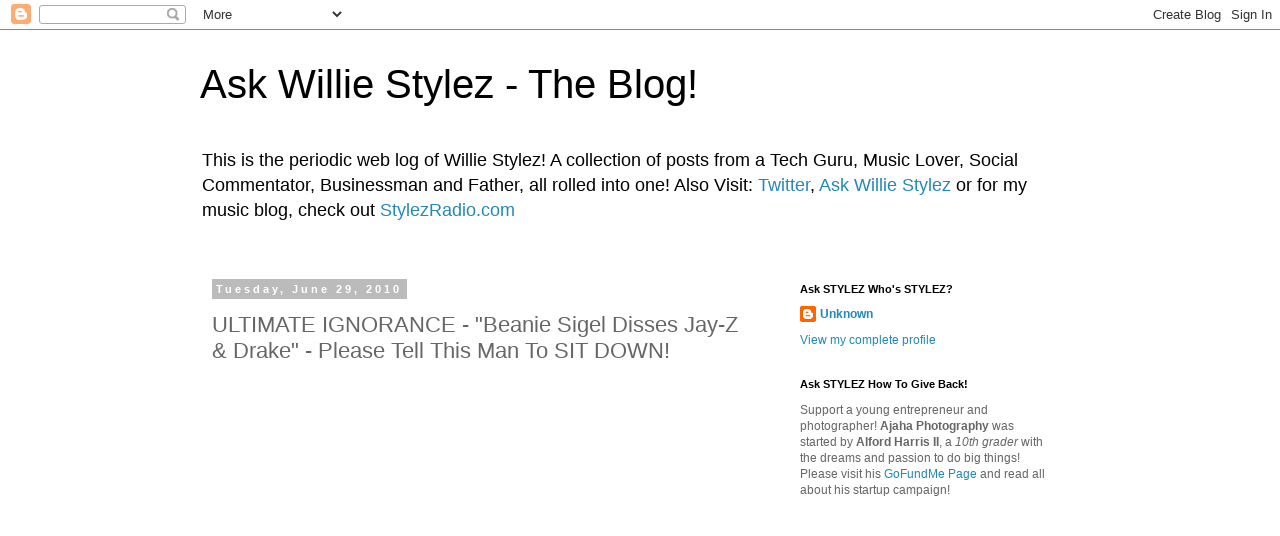

--- FILE ---
content_type: text/html; charset=UTF-8
request_url: http://blog.askwilliestylez.com/2010/06/ultimate-ignorance-sigel-disses-jay-z.html
body_size: 17934
content:
<!DOCTYPE html>
<html class='v2' dir='ltr' lang='en'>
<head>
<link href='https://www.blogger.com/static/v1/widgets/335934321-css_bundle_v2.css' rel='stylesheet' type='text/css'/>
<meta content='width=1100' name='viewport'/>
<meta content='text/html; charset=UTF-8' http-equiv='Content-Type'/>
<meta content='blogger' name='generator'/>
<link href='http://blog.askwilliestylez.com/favicon.ico' rel='icon' type='image/x-icon'/>
<link href='http://blog.askwilliestylez.com/2010/06/ultimate-ignorance-sigel-disses-jay-z.html' rel='canonical'/>
<link rel="alternate" type="application/atom+xml" title="Ask Willie Stylez - The Blog! - Atom" href="http://blog.askwilliestylez.com/feeds/posts/default" />
<link rel="alternate" type="application/rss+xml" title="Ask Willie Stylez - The Blog! - RSS" href="http://blog.askwilliestylez.com/feeds/posts/default?alt=rss" />
<link rel="service.post" type="application/atom+xml" title="Ask Willie Stylez - The Blog! - Atom" href="https://www.blogger.com/feeds/6602215792146208592/posts/default" />

<link rel="alternate" type="application/atom+xml" title="Ask Willie Stylez - The Blog! - Atom" href="http://blog.askwilliestylez.com/feeds/6015245147388681218/comments/default" />
<!--Can't find substitution for tag [blog.ieCssRetrofitLinks]-->
<meta content='http://blog.askwilliestylez.com/2010/06/ultimate-ignorance-sigel-disses-jay-z.html' property='og:url'/>
<meta content='ULTIMATE IGNORANCE - &amp;quot;Beanie Sigel Disses Jay-Z &amp;amp; Drake&amp;quot; - Please Tell This Man To SIT DOWN!' property='og:title'/>
<meta content='     via youtube.com  For real B. Sigel... You wanted a GROWN ASS MAN to take responsibility for your punk ass!!! SMH! Thats STUPID! YOU STU...' property='og:description'/>
<title>Ask Willie Stylez - The Blog!: ULTIMATE IGNORANCE - &quot;Beanie Sigel Disses Jay-Z &amp; Drake&quot; - Please Tell This Man To SIT DOWN!</title>
<style id='page-skin-1' type='text/css'><!--
/*
-----------------------------------------------
Blogger Template Style
Name:     Simple
Designer: Blogger
URL:      www.blogger.com
----------------------------------------------- */
/* Content
----------------------------------------------- */
body {
font: normal normal 12px 'Trebuchet MS', Trebuchet, Verdana, sans-serif;
color: #666666;
background: #ffffff none repeat scroll top left;
padding: 0 0 0 0;
}
html body .region-inner {
min-width: 0;
max-width: 100%;
width: auto;
}
h2 {
font-size: 22px;
}
a:link {
text-decoration:none;
color: #2288bb;
}
a:visited {
text-decoration:none;
color: #888888;
}
a:hover {
text-decoration:underline;
color: #33aaff;
}
.body-fauxcolumn-outer .fauxcolumn-inner {
background: transparent none repeat scroll top left;
_background-image: none;
}
.body-fauxcolumn-outer .cap-top {
position: absolute;
z-index: 1;
height: 400px;
width: 100%;
}
.body-fauxcolumn-outer .cap-top .cap-left {
width: 100%;
background: transparent none repeat-x scroll top left;
_background-image: none;
}
.content-outer {
-moz-box-shadow: 0 0 0 rgba(0, 0, 0, .15);
-webkit-box-shadow: 0 0 0 rgba(0, 0, 0, .15);
-goog-ms-box-shadow: 0 0 0 #333333;
box-shadow: 0 0 0 rgba(0, 0, 0, .15);
margin-bottom: 1px;
}
.content-inner {
padding: 10px 40px;
}
.content-inner {
background-color: #ffffff;
}
/* Header
----------------------------------------------- */
.header-outer {
background: transparent none repeat-x scroll 0 -400px;
_background-image: none;
}
.Header h1 {
font: normal normal 40px 'Trebuchet MS',Trebuchet,Verdana,sans-serif;
color: #000000;
text-shadow: 0 0 0 rgba(0, 0, 0, .2);
}
.Header h1 a {
color: #000000;
}
.Header .description {
font-size: 18px;
color: #000000;
}
.header-inner .Header .titlewrapper {
padding: 22px 0;
}
.header-inner .Header .descriptionwrapper {
padding: 0 0;
}
/* Tabs
----------------------------------------------- */
.tabs-inner .section:first-child {
border-top: 0 solid #dddddd;
}
.tabs-inner .section:first-child ul {
margin-top: -1px;
border-top: 1px solid #dddddd;
border-left: 1px solid #dddddd;
border-right: 1px solid #dddddd;
}
.tabs-inner .widget ul {
background: transparent none repeat-x scroll 0 -800px;
_background-image: none;
border-bottom: 1px solid #dddddd;
margin-top: 0;
margin-left: -30px;
margin-right: -30px;
}
.tabs-inner .widget li a {
display: inline-block;
padding: .6em 1em;
font: normal normal 12px 'Trebuchet MS', Trebuchet, Verdana, sans-serif;
color: #000000;
border-left: 1px solid #ffffff;
border-right: 1px solid #dddddd;
}
.tabs-inner .widget li:first-child a {
border-left: none;
}
.tabs-inner .widget li.selected a, .tabs-inner .widget li a:hover {
color: #000000;
background-color: #eeeeee;
text-decoration: none;
}
/* Columns
----------------------------------------------- */
.main-outer {
border-top: 0 solid transparent;
}
.fauxcolumn-left-outer .fauxcolumn-inner {
border-right: 1px solid transparent;
}
.fauxcolumn-right-outer .fauxcolumn-inner {
border-left: 1px solid transparent;
}
/* Headings
----------------------------------------------- */
div.widget > h2,
div.widget h2.title {
margin: 0 0 1em 0;
font: normal bold 11px 'Trebuchet MS',Trebuchet,Verdana,sans-serif;
color: #000000;
}
/* Widgets
----------------------------------------------- */
.widget .zippy {
color: #999999;
text-shadow: 2px 2px 1px rgba(0, 0, 0, .1);
}
.widget .popular-posts ul {
list-style: none;
}
/* Posts
----------------------------------------------- */
h2.date-header {
font: normal bold 11px Arial, Tahoma, Helvetica, FreeSans, sans-serif;
}
.date-header span {
background-color: #bbbbbb;
color: #ffffff;
padding: 0.4em;
letter-spacing: 3px;
margin: inherit;
}
.main-inner {
padding-top: 35px;
padding-bottom: 65px;
}
.main-inner .column-center-inner {
padding: 0 0;
}
.main-inner .column-center-inner .section {
margin: 0 1em;
}
.post {
margin: 0 0 45px 0;
}
h3.post-title, .comments h4 {
font: normal normal 22px 'Trebuchet MS',Trebuchet,Verdana,sans-serif;
margin: .75em 0 0;
}
.post-body {
font-size: 110%;
line-height: 1.4;
position: relative;
}
.post-body img, .post-body .tr-caption-container, .Profile img, .Image img,
.BlogList .item-thumbnail img {
padding: 2px;
background: #ffffff;
border: 1px solid #eeeeee;
-moz-box-shadow: 1px 1px 5px rgba(0, 0, 0, .1);
-webkit-box-shadow: 1px 1px 5px rgba(0, 0, 0, .1);
box-shadow: 1px 1px 5px rgba(0, 0, 0, .1);
}
.post-body img, .post-body .tr-caption-container {
padding: 5px;
}
.post-body .tr-caption-container {
color: #666666;
}
.post-body .tr-caption-container img {
padding: 0;
background: transparent;
border: none;
-moz-box-shadow: 0 0 0 rgba(0, 0, 0, .1);
-webkit-box-shadow: 0 0 0 rgba(0, 0, 0, .1);
box-shadow: 0 0 0 rgba(0, 0, 0, .1);
}
.post-header {
margin: 0 0 1.5em;
line-height: 1.6;
font-size: 90%;
}
.post-footer {
margin: 20px -2px 0;
padding: 5px 10px;
color: #666666;
background-color: #eeeeee;
border-bottom: 1px solid #eeeeee;
line-height: 1.6;
font-size: 90%;
}
#comments .comment-author {
padding-top: 1.5em;
border-top: 1px solid transparent;
background-position: 0 1.5em;
}
#comments .comment-author:first-child {
padding-top: 0;
border-top: none;
}
.avatar-image-container {
margin: .2em 0 0;
}
#comments .avatar-image-container img {
border: 1px solid #eeeeee;
}
/* Comments
----------------------------------------------- */
.comments .comments-content .icon.blog-author {
background-repeat: no-repeat;
background-image: url([data-uri]);
}
.comments .comments-content .loadmore a {
border-top: 1px solid #999999;
border-bottom: 1px solid #999999;
}
.comments .comment-thread.inline-thread {
background-color: #eeeeee;
}
.comments .continue {
border-top: 2px solid #999999;
}
/* Accents
---------------------------------------------- */
.section-columns td.columns-cell {
border-left: 1px solid transparent;
}
.blog-pager {
background: transparent url(//www.blogblog.com/1kt/simple/paging_dot.png) repeat-x scroll top center;
}
.blog-pager-older-link, .home-link,
.blog-pager-newer-link {
background-color: #ffffff;
padding: 5px;
}
.footer-outer {
border-top: 1px dashed #bbbbbb;
}
/* Mobile
----------------------------------------------- */
body.mobile  {
background-size: auto;
}
.mobile .body-fauxcolumn-outer {
background: transparent none repeat scroll top left;
}
.mobile .body-fauxcolumn-outer .cap-top {
background-size: 100% auto;
}
.mobile .content-outer {
-webkit-box-shadow: 0 0 3px rgba(0, 0, 0, .15);
box-shadow: 0 0 3px rgba(0, 0, 0, .15);
}
.mobile .tabs-inner .widget ul {
margin-left: 0;
margin-right: 0;
}
.mobile .post {
margin: 0;
}
.mobile .main-inner .column-center-inner .section {
margin: 0;
}
.mobile .date-header span {
padding: 0.1em 10px;
margin: 0 -10px;
}
.mobile h3.post-title {
margin: 0;
}
.mobile .blog-pager {
background: transparent none no-repeat scroll top center;
}
.mobile .footer-outer {
border-top: none;
}
.mobile .main-inner, .mobile .footer-inner {
background-color: #ffffff;
}
.mobile-index-contents {
color: #666666;
}
.mobile-link-button {
background-color: #2288bb;
}
.mobile-link-button a:link, .mobile-link-button a:visited {
color: #ffffff;
}
.mobile .tabs-inner .section:first-child {
border-top: none;
}
.mobile .tabs-inner .PageList .widget-content {
background-color: #eeeeee;
color: #000000;
border-top: 1px solid #dddddd;
border-bottom: 1px solid #dddddd;
}
.mobile .tabs-inner .PageList .widget-content .pagelist-arrow {
border-left: 1px solid #dddddd;
}

--></style>
<style id='template-skin-1' type='text/css'><!--
body {
min-width: 960px;
}
.content-outer, .content-fauxcolumn-outer, .region-inner {
min-width: 960px;
max-width: 960px;
_width: 960px;
}
.main-inner .columns {
padding-left: 0;
padding-right: 310px;
}
.main-inner .fauxcolumn-center-outer {
left: 0;
right: 310px;
/* IE6 does not respect left and right together */
_width: expression(this.parentNode.offsetWidth -
parseInt("0") -
parseInt("310px") + 'px');
}
.main-inner .fauxcolumn-left-outer {
width: 0;
}
.main-inner .fauxcolumn-right-outer {
width: 310px;
}
.main-inner .column-left-outer {
width: 0;
right: 100%;
margin-left: -0;
}
.main-inner .column-right-outer {
width: 310px;
margin-right: -310px;
}
#layout {
min-width: 0;
}
#layout .content-outer {
min-width: 0;
width: 800px;
}
#layout .region-inner {
min-width: 0;
width: auto;
}
body#layout div.add_widget {
padding: 8px;
}
body#layout div.add_widget a {
margin-left: 32px;
}
--></style>
<link href='https://www.blogger.com/dyn-css/authorization.css?targetBlogID=6602215792146208592&amp;zx=b5841331-e018-4736-8071-0d063de88a86' media='none' onload='if(media!=&#39;all&#39;)media=&#39;all&#39;' rel='stylesheet'/><noscript><link href='https://www.blogger.com/dyn-css/authorization.css?targetBlogID=6602215792146208592&amp;zx=b5841331-e018-4736-8071-0d063de88a86' rel='stylesheet'/></noscript>
<meta name='google-adsense-platform-account' content='ca-host-pub-1556223355139109'/>
<meta name='google-adsense-platform-domain' content='blogspot.com'/>

<!-- data-ad-client=ca-pub-7329764354627072 -->

</head>
<body class='loading variant-simplysimple'>
<div class='navbar section' id='navbar' name='Navbar'><div class='widget Navbar' data-version='1' id='Navbar1'><script type="text/javascript">
    function setAttributeOnload(object, attribute, val) {
      if(window.addEventListener) {
        window.addEventListener('load',
          function(){ object[attribute] = val; }, false);
      } else {
        window.attachEvent('onload', function(){ object[attribute] = val; });
      }
    }
  </script>
<div id="navbar-iframe-container"></div>
<script type="text/javascript" src="https://apis.google.com/js/platform.js"></script>
<script type="text/javascript">
      gapi.load("gapi.iframes:gapi.iframes.style.bubble", function() {
        if (gapi.iframes && gapi.iframes.getContext) {
          gapi.iframes.getContext().openChild({
              url: 'https://www.blogger.com/navbar/6602215792146208592?po\x3d6015245147388681218\x26origin\x3dhttp://blog.askwilliestylez.com',
              where: document.getElementById("navbar-iframe-container"),
              id: "navbar-iframe"
          });
        }
      });
    </script><script type="text/javascript">
(function() {
var script = document.createElement('script');
script.type = 'text/javascript';
script.src = '//pagead2.googlesyndication.com/pagead/js/google_top_exp.js';
var head = document.getElementsByTagName('head')[0];
if (head) {
head.appendChild(script);
}})();
</script>
</div></div>
<div class='body-fauxcolumns'>
<div class='fauxcolumn-outer body-fauxcolumn-outer'>
<div class='cap-top'>
<div class='cap-left'></div>
<div class='cap-right'></div>
</div>
<div class='fauxborder-left'>
<div class='fauxborder-right'></div>
<div class='fauxcolumn-inner'>
</div>
</div>
<div class='cap-bottom'>
<div class='cap-left'></div>
<div class='cap-right'></div>
</div>
</div>
</div>
<div class='content'>
<div class='content-fauxcolumns'>
<div class='fauxcolumn-outer content-fauxcolumn-outer'>
<div class='cap-top'>
<div class='cap-left'></div>
<div class='cap-right'></div>
</div>
<div class='fauxborder-left'>
<div class='fauxborder-right'></div>
<div class='fauxcolumn-inner'>
</div>
</div>
<div class='cap-bottom'>
<div class='cap-left'></div>
<div class='cap-right'></div>
</div>
</div>
</div>
<div class='content-outer'>
<div class='content-cap-top cap-top'>
<div class='cap-left'></div>
<div class='cap-right'></div>
</div>
<div class='fauxborder-left content-fauxborder-left'>
<div class='fauxborder-right content-fauxborder-right'></div>
<div class='content-inner'>
<header>
<div class='header-outer'>
<div class='header-cap-top cap-top'>
<div class='cap-left'></div>
<div class='cap-right'></div>
</div>
<div class='fauxborder-left header-fauxborder-left'>
<div class='fauxborder-right header-fauxborder-right'></div>
<div class='region-inner header-inner'>
<div class='header section' id='header' name='Header'><div class='widget Header' data-version='1' id='Header1'>
<div id='header-inner'>
<div class='titlewrapper'>
<h1 class='title'>
<a href='http://blog.askwilliestylez.com/'>
Ask Willie Stylez - The Blog!
</a>
</h1>
</div>
<div class='descriptionwrapper'>
<p class='description'><span>This is the periodic web log of Willie Stylez! A collection of posts from a Tech Guru, Music Lover, Social Commentator, Businessman and Father, all rolled into one!
Also Visit: <a href="http://twitter.com/williestylez">Twitter</a>, <a href="http://askwilliestylez.com/">Ask Willie Stylez</a> or for my music blog, check out <a href="http://blog.stylezradio.com">StylezRadio.com</a></span></p>
</div>
</div>
</div></div>
</div>
</div>
<div class='header-cap-bottom cap-bottom'>
<div class='cap-left'></div>
<div class='cap-right'></div>
</div>
</div>
</header>
<div class='tabs-outer'>
<div class='tabs-cap-top cap-top'>
<div class='cap-left'></div>
<div class='cap-right'></div>
</div>
<div class='fauxborder-left tabs-fauxborder-left'>
<div class='fauxborder-right tabs-fauxborder-right'></div>
<div class='region-inner tabs-inner'>
<div class='tabs no-items section' id='crosscol' name='Cross-Column'></div>
<div class='tabs no-items section' id='crosscol-overflow' name='Cross-Column 2'></div>
</div>
</div>
<div class='tabs-cap-bottom cap-bottom'>
<div class='cap-left'></div>
<div class='cap-right'></div>
</div>
</div>
<div class='main-outer'>
<div class='main-cap-top cap-top'>
<div class='cap-left'></div>
<div class='cap-right'></div>
</div>
<div class='fauxborder-left main-fauxborder-left'>
<div class='fauxborder-right main-fauxborder-right'></div>
<div class='region-inner main-inner'>
<div class='columns fauxcolumns'>
<div class='fauxcolumn-outer fauxcolumn-center-outer'>
<div class='cap-top'>
<div class='cap-left'></div>
<div class='cap-right'></div>
</div>
<div class='fauxborder-left'>
<div class='fauxborder-right'></div>
<div class='fauxcolumn-inner'>
</div>
</div>
<div class='cap-bottom'>
<div class='cap-left'></div>
<div class='cap-right'></div>
</div>
</div>
<div class='fauxcolumn-outer fauxcolumn-left-outer'>
<div class='cap-top'>
<div class='cap-left'></div>
<div class='cap-right'></div>
</div>
<div class='fauxborder-left'>
<div class='fauxborder-right'></div>
<div class='fauxcolumn-inner'>
</div>
</div>
<div class='cap-bottom'>
<div class='cap-left'></div>
<div class='cap-right'></div>
</div>
</div>
<div class='fauxcolumn-outer fauxcolumn-right-outer'>
<div class='cap-top'>
<div class='cap-left'></div>
<div class='cap-right'></div>
</div>
<div class='fauxborder-left'>
<div class='fauxborder-right'></div>
<div class='fauxcolumn-inner'>
</div>
</div>
<div class='cap-bottom'>
<div class='cap-left'></div>
<div class='cap-right'></div>
</div>
</div>
<!-- corrects IE6 width calculation -->
<div class='columns-inner'>
<div class='column-center-outer'>
<div class='column-center-inner'>
<div class='main section' id='main' name='Main'><div class='widget Blog' data-version='1' id='Blog1'>
<div class='blog-posts hfeed'>

          <div class="date-outer">
        
<h2 class='date-header'><span>Tuesday, June 29, 2010</span></h2>

          <div class="date-posts">
        
<div class='post-outer'>
<div class='post hentry uncustomized-post-template' itemprop='blogPost' itemscope='itemscope' itemtype='http://schema.org/BlogPosting'>
<meta content='6602215792146208592' itemprop='blogId'/>
<meta content='6015245147388681218' itemprop='postId'/>
<a name='6015245147388681218'></a>
<h3 class='post-title entry-title' itemprop='name'>
ULTIMATE IGNORANCE - &quot;Beanie Sigel Disses Jay-Z &amp; Drake&quot; - Please Tell This Man To SIT DOWN!
</h3>
<div class='post-header'>
<div class='post-header-line-1'></div>
</div>
<div class='post-body entry-content' id='post-body-6015245147388681218' itemprop='description articleBody'>
<div class='posterous_autopost'><div class="posterous_bookmarklet_entry"> <object height="417" width="500"><param name="movie" value="http://www.youtube.com/v/nQW3uM7eyCU&hl=en&fs=1" /><param name="wmode" value="window" /><param name="allowFullScreen" value="true" /><param name="allowscriptaccess" value="always" /><embed allowfullscreen="true" src="http://www.youtube.com/v/nQW3uM7eyCU&hl=en&fs=1" wmode="window" allowscriptaccess="always" type="application/x-shockwave-flash" height="417" width="500"></embed></object>    <div class="posterous_quote_citation">via <a href="http://www.youtube.com/watch?v=nQW3uM7eyCU&amp;feature=player_embedded">youtube.com</a></div> <p>For real B. Sigel... You wanted a GROWN ASS MAN to take responsibility for your punk ass!!! SMH! Thats STUPID! YOU STUPID for thinking that would have been "real" for that OTHER MAN to take responsibility for your kiddie, playground mentality, I'm such a thug but I can't KEEP GETTING CAUGHT on technicalities lookin ass... Whatever bro! You sound like you drinking haterade & stupid juice! "Oh I'm gonna put out a diss DVD on everybody that's FREE!" That is the problem with the ignorant, "can't get out of jail for 5 minutes", fools now! They think EVERYBODY owe them something! YOU messed up, YOU went to jail, YOU did dirt when you could have been a millionaire! Don't blame EVERYONE else because they don't support STUPIDITY! I am TIRED, TIRED, TIRED of ignorant comments like this! Thanks a lot Beanie Mack for setting us all back another 50 years! GREAT JOB, lil homie! SMH! </p><p>That's What STYLEZ Thinks! What Do You Think?</p></div> <p style="font-size: 10px;"> <a href="http://posterous.com">Posted via email</a>  from <a href="http://post.askwilliestylez.com/ultimate-ignorance-beanie-sigel-disses-jay-z">Willie Stylez's posterous</a> </p> </div>
<div style='clear: both;'></div>
</div>
<div class='post-footer'>
<div class='post-footer-line post-footer-line-1'>
<span class='post-author vcard'>
Brought to you by
<span class='fn' itemprop='author' itemscope='itemscope' itemtype='http://schema.org/Person'>
<meta content='https://www.blogger.com/profile/16359103933226519368' itemprop='url'/>
<a class='g-profile' href='https://www.blogger.com/profile/16359103933226519368' rel='author' title='author profile'>
<span itemprop='name'>Unknown</span>
</a>
</span>
</span>
<span class='post-timestamp'>
at
<meta content='http://blog.askwilliestylez.com/2010/06/ultimate-ignorance-sigel-disses-jay-z.html' itemprop='url'/>
<a class='timestamp-link' href='http://blog.askwilliestylez.com/2010/06/ultimate-ignorance-sigel-disses-jay-z.html' rel='bookmark' title='permanent link'><abbr class='published' itemprop='datePublished' title='2010-06-29T03:44:00-04:00'>3:44&#8239;AM</abbr></a>
</span>
<span class='post-comment-link'>
</span>
<span class='post-icons'>
<span class='item-control blog-admin pid-1389051297'>
<a href='https://www.blogger.com/post-edit.g?blogID=6602215792146208592&postID=6015245147388681218&from=pencil' title='Edit Post'>
<img alt='' class='icon-action' height='18' src='https://resources.blogblog.com/img/icon18_edit_allbkg.gif' width='18'/>
</a>
</span>
</span>
<div class='post-share-buttons goog-inline-block'>
<a class='goog-inline-block share-button sb-email' href='https://www.blogger.com/share-post.g?blogID=6602215792146208592&postID=6015245147388681218&target=email' target='_blank' title='Email This'><span class='share-button-link-text'>Email This</span></a><a class='goog-inline-block share-button sb-blog' href='https://www.blogger.com/share-post.g?blogID=6602215792146208592&postID=6015245147388681218&target=blog' onclick='window.open(this.href, "_blank", "height=270,width=475"); return false;' target='_blank' title='BlogThis!'><span class='share-button-link-text'>BlogThis!</span></a><a class='goog-inline-block share-button sb-twitter' href='https://www.blogger.com/share-post.g?blogID=6602215792146208592&postID=6015245147388681218&target=twitter' target='_blank' title='Share to X'><span class='share-button-link-text'>Share to X</span></a><a class='goog-inline-block share-button sb-facebook' href='https://www.blogger.com/share-post.g?blogID=6602215792146208592&postID=6015245147388681218&target=facebook' onclick='window.open(this.href, "_blank", "height=430,width=640"); return false;' target='_blank' title='Share to Facebook'><span class='share-button-link-text'>Share to Facebook</span></a><a class='goog-inline-block share-button sb-pinterest' href='https://www.blogger.com/share-post.g?blogID=6602215792146208592&postID=6015245147388681218&target=pinterest' target='_blank' title='Share to Pinterest'><span class='share-button-link-text'>Share to Pinterest</span></a>
</div>
</div>
<div class='post-footer-line post-footer-line-2'>
<span class='post-labels'>
Labels:
<a href='http://blog.askwilliestylez.com/search/label/B%20Sigel' rel='tag'>B Sigel</a>,
<a href='http://blog.askwilliestylez.com/search/label/Beanie%20Sigel' rel='tag'>Beanie Sigel</a>,
<a href='http://blog.askwilliestylez.com/search/label/Black%20People' rel='tag'>Black People</a>,
<a href='http://blog.askwilliestylez.com/search/label/Drake' rel='tag'>Drake</a>,
<a href='http://blog.askwilliestylez.com/search/label/ignorance' rel='tag'>ignorance</a>,
<a href='http://blog.askwilliestylez.com/search/label/Jay-Z' rel='tag'>Jay-Z</a>,
<a href='http://blog.askwilliestylez.com/search/label/Music' rel='tag'>Music</a>,
<a href='http://blog.askwilliestylez.com/search/label/opinion' rel='tag'>opinion</a>,
<a href='http://blog.askwilliestylez.com/search/label/Rappers' rel='tag'>Rappers</a>,
<a href='http://blog.askwilliestylez.com/search/label/realtalk' rel='tag'>realtalk</a>
</span>
</div>
<div class='post-footer-line post-footer-line-3'>
<span class='post-location'>
</span>
</div>
</div>
</div>
<div class='comments' id='comments'>
<a name='comments'></a>
<h4>No comments:</h4>
<div id='Blog1_comments-block-wrapper'>
<dl class='avatar-comment-indent' id='comments-block'>
</dl>
</div>
<p class='comment-footer'>
<div class='comment-form'>
<a name='comment-form'></a>
<h4 id='comment-post-message'>Post a Comment</h4>
<p>
</p>
<a href='https://www.blogger.com/comment/frame/6602215792146208592?po=6015245147388681218&hl=en&saa=85391&origin=http://blog.askwilliestylez.com' id='comment-editor-src'></a>
<iframe allowtransparency='true' class='blogger-iframe-colorize blogger-comment-from-post' frameborder='0' height='410px' id='comment-editor' name='comment-editor' src='' width='100%'></iframe>
<script src='https://www.blogger.com/static/v1/jsbin/2830521187-comment_from_post_iframe.js' type='text/javascript'></script>
<script type='text/javascript'>
      BLOG_CMT_createIframe('https://www.blogger.com/rpc_relay.html');
    </script>
</div>
</p>
</div>
</div>
<div class='inline-ad'>
<script type="text/javascript"><!--
google_ad_client = "ca-pub-7329764354627072";
google_ad_host = "ca-host-pub-1556223355139109";
google_ad_host_channel = "L0007";
/* williestylez_main_Blog1_234x60_as */
google_ad_slot = "1530445318";
google_ad_width = 234;
google_ad_height = 60;
//-->
</script>
<script type="text/javascript"
src="//pagead2.googlesyndication.com/pagead/show_ads.js">
</script>
</div>

        </div></div>
      
</div>
<div class='blog-pager' id='blog-pager'>
<span id='blog-pager-newer-link'>
<a class='blog-pager-newer-link' href='http://blog.askwilliestylez.com/2010/06/things-that-make-you-go-hmmmm-random.html' id='Blog1_blog-pager-newer-link' title='Newer Post'>Newer Post</a>
</span>
<span id='blog-pager-older-link'>
<a class='blog-pager-older-link' href='http://blog.askwilliestylez.com/2010/06/buymoregadgetz-now-on-sale-adobe.html' id='Blog1_blog-pager-older-link' title='Older Post'>Older Post</a>
</span>
<a class='home-link' href='http://blog.askwilliestylez.com/'>Home</a>
</div>
<div class='clear'></div>
<div class='post-feeds'>
<div class='feed-links'>
Subscribe to:
<a class='feed-link' href='http://blog.askwilliestylez.com/feeds/6015245147388681218/comments/default' target='_blank' type='application/atom+xml'>Post Comments (Atom)</a>
</div>
</div>
</div><div class='widget AdSense' data-version='1' id='AdSense1'>
<div class='widget-content'>
<script type="text/javascript"><!--
google_ad_client="pub-7329764354627072";
google_ad_host="pub-1556223355139109";
google_ad_width=468;
google_ad_height=60;
google_ad_format="468x60_as";
google_ad_type="text_image";
google_ad_host_channel="0001";
google_color_border="FFFFFF";
google_color_bg="FFFFFF";
google_color_link="632035";
google_color_url="C88FA2";
google_color_text="BA476B";
//--></script>
<script type="text/javascript"
  src="http://pagead2.googlesyndication.com/pagead/show_ads.js">
</script>
<div class='clear'></div>
</div>
</div></div>
</div>
</div>
<div class='column-left-outer'>
<div class='column-left-inner'>
<aside>
</aside>
</div>
</div>
<div class='column-right-outer'>
<div class='column-right-inner'>
<aside>
<div class='sidebar section' id='sidebar-right-1'><div class='widget Profile' data-version='1' id='Profile1'>
<h2>Ask STYLEZ Who's STYLEZ?</h2>
<div class='widget-content'>
<dl class='profile-datablock'>
<dt class='profile-data'>
<a class='profile-name-link g-profile' href='https://www.blogger.com/profile/16359103933226519368' rel='author' style='background-image: url(//www.blogger.com/img/logo-16.png);'>
Unknown
</a>
</dt>
<dd class='profile-data'>
</dd>
</dl>
<a class='profile-link' href='https://www.blogger.com/profile/16359103933226519368' rel='author'>View my complete profile</a>
<div class='clear'></div>
</div>
</div><div class='widget HTML' data-version='1' id='HTML7'>
<h2 class='title'>Ask STYLEZ How To Give Back!</h2>
<div class='widget-content'>
<p>Support a young entrepreneur and photographer! <span style="font-weight:bold;">Ajaha Photography</span> was started by <span style="font-weight:bold;">Alford Harris II</span>, a <span style="font-style:italic;">10th grader</span> with the dreams and passion to do big things! Please visit his <a href="http://www.gofundme.com/csrpig" target="_blank">GoFundMe Page</a> and read all about his startup campaign!</p>

<object classid="clsid:D27CDB6E-AE6D-11cf-96B8-444553540000" width="258" height="338" title="Click Here to donate!" type="application/x-shockwave-flash"><param name="movie" value="//funds.gofundme.com/Widgetflex.swf" /><param name="quality" value="high" /><param name="flashvars" value="page=csrpig&template=3" /><param name="wmode" value="transparent" /><embed allowscriptaccess="always" src="//funds.gofundme.com/Widgetflex.swf" quality="high" flashvars="page=csrpig&template=3" type="application/x-shockwave-flash" wmode="transparent" width="258" height="338"></embed></object>
</div>
<div class='clear'></div>
</div><div class='widget BlogList' data-version='1' id='BlogList1'>
<h2 class='title'>Ask STYLEZ Who's HOT!</h2>
<div class='widget-content'>
<div class='blog-list-container' id='BlogList1_container'>
<ul id='BlogList1_blogs'>
<li style='display: block;'>
<div class='blog-icon'>
<img data-lateloadsrc='https://lh3.googleusercontent.com/blogger_img_proxy/AEn0k_ukUqjr3MKvkjbpDb7wgZGwLagUeDqDwhWKco4FmZelCMOihpYUdX9Lpi_6AhP82_xQ60cl1NjgC0PU6YelxTatcikgYpEGY3Y=s16-w16-h16' height='16' width='16'/>
</div>
<div class='blog-content'>
<div class='blog-title'>
<a href='https://www.howtogeek.com' target='_blank'>
the How-To Geek</a>
</div>
<div class='item-content'>
<span class='item-snippet'>
Who knew it was so easy to request this vital Roku accessory that should be 
included in the box?
</span>
<div class='item-time'>
2 hours ago
</div>
</div>
</div>
<div style='clear: both;'></div>
</li>
<li style='display: block;'>
<div class='blog-icon'>
<img data-lateloadsrc='https://lh3.googleusercontent.com/blogger_img_proxy/AEn0k_uqzok0NJ9veHA04znQsRTNZiO_A5tPaVd3MXh3p_s0t2zeG6VKecaqySbTLNUkXv5oaxHhv73AbADr0b6ULKlNaIKiBsJSDKSKuD8HYG_g=s16-w16-h16' height='16' width='16'/>
</div>
<div class='blog-content'>
<div class='blog-title'>
<a href='https://www.allpeneverything.com/' target='_blank'>
de la Pen</a>
</div>
<div class='item-content'>
<span class='item-snippet'>
Dear Pennies &amp; Pens, In this article, K-Pop Is a Global Touring System &#8212; 
Not Just a Genre, I explore how K-Pop began as a&#8230;
</span>
<div class='item-time'>
1 week ago
</div>
</div>
</div>
<div style='clear: both;'></div>
</li>
<li style='display: block;'>
<div class='blog-icon'>
<img data-lateloadsrc='https://lh3.googleusercontent.com/blogger_img_proxy/AEn0k_vFl6Qted_gwvcRv9lT46HjTlH_v-l6b-C2Pq5pbVBb6_nYt00rjj_DtydWNTzZMrvLyCT4ijykWgNJoxEIcfdPp8C7QiV3C7ARTfY=s16-w16-h16' height='16' width='16'/>
</div>
<div class='blog-content'>
<div class='blog-title'>
<a href='https://goddessintellect.com' target='_blank'>
Goddess Intellect</a>
</div>
<div class='item-content'>
<span class='item-snippet'>
Welcome to WordPress. This is your first post. Edit or delete it, then 
start writing!
</span>
<div class='item-time'>
7 months ago
</div>
</div>
</div>
<div style='clear: both;'></div>
</li>
<li style='display: block;'>
<div class='blog-icon'>
<img data-lateloadsrc='https://lh3.googleusercontent.com/blogger_img_proxy/AEn0k_txpSOj-2iH4SgpLAXqCnAtiW1o5ZB1GIMz0wcNQTJJx58-yuBOvEyDAuBZnUYQzXkCMLp5B2_wTJkxQ14XgEJWITA-Q7l22aC2v92Oug_te-lwpg=s16-w16-h16' height='16' width='16'/>
</div>
<div class='blog-content'>
<div class='blog-title'>
<a href='https://www.cnet.com/#ftag=CADe9e329a' target='_blank'>
Fully Equipped</a>
</div>
<div class='item-content'>
<span class='item-snippet'>
Sling TV Blue offers cord-cutters a wealth of live channels for an 
affordable price, but you may need to bring your own antenna.
</span>
<div class='item-time'>
1 year ago
</div>
</div>
</div>
<div style='clear: both;'></div>
</li>
<li style='display: block;'>
<div class='blog-icon'>
<img data-lateloadsrc='https://lh3.googleusercontent.com/blogger_img_proxy/AEn0k_sgEO3u8dXcfa78qyYTpyh854PT9QNGh_kMBYg7NpgtYJQgxf31UanrH708RFTd7BH_0xV8iJ1MDGQLbJ08uUPOup7EVNi7BPk3T9OJ=s16-w16-h16' height='16' width='16'/>
</div>
<div class='blog-content'>
<div class='blog-title'>
<a href='https://momroexo.wordpress.com' target='_blank'>
THE MEKA MONROE SHOW</a>
</div>
<div class='item-content'>
<span class='item-snippet'>
As spring blooms, it&#8217;s time to embrace the perfect combination of comfort 
and style with the timeless pairing of jeans and a cute top. Picture 
yourself str...
</span>
<div class='item-time'>
1 year ago
</div>
</div>
</div>
<div style='clear: both;'></div>
</li>
<li style='display: block;'>
<div class='blog-icon'>
<img data-lateloadsrc='https://lh3.googleusercontent.com/blogger_img_proxy/AEn0k_tPUEGbc8QKwKhmFoLHCSuJuGlgdRLlf3olStg9dOp75SIJn_cAKgL4LrzPBrkBrbt-VBE_x52xYSJl4hOkHAwFlqHOIRep_ZY=s16-w16-h16' height='16' width='16'/>
</div>
<div class='blog-content'>
<div class='blog-title'>
<a href='http://www.lauryndoll.com' target='_blank'>
The Lauryn Doll</a>
</div>
<div class='item-content'>
<span class='item-snippet'>


Have you ever wanted to plan an event, but weren&#8217;t sure how to make it 
sexy, fun, successful, and profitable? Jasmine Hall is the event planner 
for women...
</span>
<div class='item-time'>
9 years ago
</div>
</div>
</div>
<div style='clear: both;'></div>
</li>
<li style='display: block;'>
<div class='blog-icon'>
<img data-lateloadsrc='https://lh3.googleusercontent.com/blogger_img_proxy/AEn0k_tlmBkC_CKOfYgpljoGb0Mq6Nc0SXwvf5crjTMYBnCuvr2J2USX56eFEnoHEPVYJDl8kkMczo39CZfMz2oL_d8oUmBOsvEfQN2Mwfmdsk7Yhw=s16-w16-h16' height='16' width='16'/>
</div>
<div class='blog-content'>
<div class='blog-title'>
<a href='http://www.curvygurlchronicles.com/' target='_blank'>
CurvyGurl Chronicles</a>
</div>
<div class='item-content'>
<span class='item-snippet'>
You lost a damn good friend, asshole.

We both knew we were on two different personal paths, so why did you want 
me to play friends with you? 

Funny thing ...
</span>
<div class='item-time'>
10 years ago
</div>
</div>
</div>
<div style='clear: both;'></div>
</li>
<li style='display: block;'>
<div class='blog-icon'>
<img data-lateloadsrc='https://lh3.googleusercontent.com/blogger_img_proxy/AEn0k_uRgQTO69cABbSc19iL-Y4i38J7UytaP8AL22m_CejqY3Mb7CVLg7nuF5Jh_VBqB-qZBSW9McdHVoEhgtM4Ikci=s16-w16-h16' height='16' width='16'/>
</div>
<div class='blog-content'>
<div class='blog-title'>
<a href='http://ohnblog.com/newohnblog' target='_blank'>
O Hell Nawl - Now with more bawlz n yo jawlz</a>
</div>
<div class='item-content'>
<span class='item-snippet'>
I love practical jokes. I love a good practical joke as much as the next 
person who doesn&#8217;t have any gatdamn good sense. You know&#8230;good jokes like 
jumping o...
</span>
<div class='item-time'>
10 years ago
</div>
</div>
</div>
<div style='clear: both;'></div>
</li>
<li style='display: block;'>
<div class='blog-icon'>
<img data-lateloadsrc='https://lh3.googleusercontent.com/blogger_img_proxy/AEn0k_vKdRsLH5frQdSxpoVZVjNKOz2mRfjZ2TagOZrrkUyvRkrh6jZOyN4ZfWtZD8Zzat7DJU41cKURZcIqId90xYXIy-tQ_KiEYCIuWo5oiA=s16-w16-h16' height='16' width='16'/>
</div>
<div class='blog-content'>
<div class='blog-title'>
<a href='https://lexiflint.wordpress.com' target='_blank'>
Lexi Flint's Author Alcove</a>
</div>
<div class='item-content'>
<span class='item-snippet'>
  20 Facts About Me 1. I am a wife and mother of 6, four beautiful girls 
and 2 handsome boys. 2. I like doing creative things, writing, sewing, 
cooking, pa...
</span>
<div class='item-time'>
10 years ago
</div>
</div>
</div>
<div style='clear: both;'></div>
</li>
<li style='display: block;'>
<div class='blog-icon'>
<img data-lateloadsrc='https://lh3.googleusercontent.com/blogger_img_proxy/AEn0k_uIOITcwN2O1WjqWR6l7EWBQ20Ruu5bEmFfs3cXtJF1_ZtgBS9-IYBpm1dPbhS75xBz_DRQcdXUQ2irr903nquzT0MaJLdOUb7cyxQVZfSZ=s16-w16-h16' height='16' width='16'/>
</div>
<div class='blog-content'>
<div class='blog-title'>
<a href='https://mzsporadic.wordpress.com' target='_blank'>
Mzsporadic's Blog</a>
</div>
<div class='item-content'>
<span class='item-snippet'>
Lately I&#8217;ve been feeling like something is missing from my life. I couldn&#8217;t 
quite pinpoint what that was. After talking &#8230;

Continue reading &#8594;
</span>
<div class='item-time'>
11 years ago
</div>
</div>
</div>
<div style='clear: both;'></div>
</li>
<li style='display: block;'>
<div class='blog-icon'>
<img data-lateloadsrc='https://lh3.googleusercontent.com/blogger_img_proxy/AEn0k_srkjeaHeNTRbVSnFPEtUF357uR0hBKgFQeLf8ZRnCV7M26o39eSjaGYPss5Zi5S2BmQ6wlYoEDyF7AkY6jq5zUrvwWQ2_q-JhYinaHpoDnfPjb=s16-w16-h16' height='16' width='16'/>
</div>
<div class='blog-content'>
<div class='blog-title'>
<a href='http://blu-bloggington.blogspot.com/' target='_blank'>
Blu Flame Blvd.</a>
</div>
<div class='item-content'>
<span class='item-snippet'>
 For all the times I felt that people took advantage of me, overlooked me, 
took my presence for granted I've found I way to collect that emotion and 
those ...
</span>
<div class='item-time'>
12 years ago
</div>
</div>
</div>
<div style='clear: both;'></div>
</li>
<li style='display: block;'>
<div class='blog-icon'>
<img data-lateloadsrc='https://lh3.googleusercontent.com/blogger_img_proxy/AEn0k_uWjACraffpsTrSOzUtsVbF5LOFGO-_ByvKL3ukXhyKTdqnUAvcDuHq7CFkuQpfUbCRqKKmg-GwoFf7KsE3XyuHiNDYqEKxv2-fqUg=s16-w16-h16' height='16' width='16'/>
</div>
<div class='blog-content'>
<div class='blog-title'>
<a href='https://jetara.wordpress.com' target='_blank'>
Je'Tara Speaks</a>
</div>
<div class='item-content'>
<span class='item-snippet'>
Why are you still single? If you had a man you&#8217;ll be much happier. &#8220;Some 
dick will do you good.&#8221; &#8220;You need a husband to take care of you.&#8221; Yes I 
know you&#8217;r...
</span>
<div class='item-time'>
12 years ago
</div>
</div>
</div>
<div style='clear: both;'></div>
</li>
<li style='display: block;'>
<div class='blog-icon'>
<img data-lateloadsrc='https://lh3.googleusercontent.com/blogger_img_proxy/AEn0k_uuh_y86KHiv3XoWJTx2yN69MZajEEToTl9kBRgyKs7uUD-bSv_QDFnJOV8ICp8E0G5gtsMeYSP7nizMAOIHkUXmHi9cf2SEmskPb4UkgHAPw=s16-w16-h16' height='16' width='16'/>
</div>
<div class='blog-content'>
<div class='blog-title'>
<a href='http://kandikaneland.blogspot.com/' target='_blank'>
&#9829;KandiLand&#9829;</a>
</div>
<div class='item-content'>
<span class='item-snippet'>



Chicago Ladies!  Now is an opportunity to check out different spas/salons 
services for just $31.  I love to pamper myself and it is even better to 
pampe...
</span>
<div class='item-time'>
14 years ago
</div>
</div>
</div>
<div style='clear: both;'></div>
</li>
<li style='display: block;'>
<div class='blog-icon'>
<img data-lateloadsrc='https://lh3.googleusercontent.com/blogger_img_proxy/AEn0k_tPUAn9MkBqiJQglQganqRgBz2MBKmjWvXSwPDrcLAiF_vJ81foRQLG0TvnV3HtOz91PhUfK55Vurg4uq1vB6FMWKPDcev_cIFoi__i0fY=s16-w16-h16' height='16' width='16'/>
</div>
<div class='blog-content'>
<div class='blog-title'>
<a href='http://misssydneyj.blogspot.com/' target='_blank'>
And You Don't Stop</a>
</div>
<div class='item-content'>
<span class='item-snippet'>

SourcePatterned leggings never excited me, but wow!  I absolutely love 
these leggings, and Melanie Fiona paired them perfectly with basics; a 
white top, b...
</span>
<div class='item-time'>
14 years ago
</div>
</div>
</div>
<div style='clear: both;'></div>
</li>
<li style='display: block;'>
<div class='blog-icon'>
<img data-lateloadsrc='https://lh3.googleusercontent.com/blogger_img_proxy/AEn0k_ukouhuXGiHyqcrmZ8MCEqXH7I-a9sJHNs30-pB8ivDIC47scZPzBaWfrs7j3mhiagD_1mqGwzlAgPBEms30Jwf-hZeiHEsKeztpfyEToAIdr754A=s16-w16-h16' height='16' width='16'/>
</div>
<div class='blog-content'>
<div class='blog-title'>
<a href='http://empowermetowrite.blogspot.com/' target='_blank'>
Love Stalking My Soul; EmpowerMe to Write</a>
</div>
<div class='item-content'>
<span class='item-snippet'>




You ever have one of those days where your womb is crying out...and you 
can't pin point one particular ailment...but its some of everything...life, 
goa...
</span>
<div class='item-time'>
15 years ago
</div>
</div>
</div>
<div style='clear: both;'></div>
</li>
<li style='display: block;'>
<div class='blog-icon'>
<img data-lateloadsrc='https://lh3.googleusercontent.com/blogger_img_proxy/AEn0k_tL-75qHrmt-yno93SB2TLz2KGQGUFFnWLRrVTgdp2VZOXOCKrxYrPm8liCHKkex2G4lq91jN-gTxsg9APqKvpu0znD-OS2LP5xqm3p668=s16-w16-h16' height='16' width='16'/>
</div>
<div class='blog-content'>
<div class='blog-title'>
<a href='http://realdiehard.blogspot.com/' target='_blank'>
Real Talk ( Anything is respected, as long as you respect everyone )</a>
</div>
<div class='item-content'>
<span class='item-snippet'>
I hear that the opportunities there, are in a large abundance. Unemployment 
is down ( I think 2.9%) and the properties are gorgeous! Are u keepin all 
optio...
</span>
<div class='item-time'>
16 years ago
</div>
</div>
</div>
<div style='clear: both;'></div>
</li>
<li style='display: block;'>
<div class='blog-icon'>
<img data-lateloadsrc='https://lh3.googleusercontent.com/blogger_img_proxy/AEn0k_thHzZ3SHM2d4McoTNDVs63sBGJSJ7Ey7drc3qaBaYvYUQrrffOsdgETvpOuZOKMA7wlLJXFz2BGu5GjLEyMdhn9RzD8eBBKjnOopSaMUKOVGuGiTdL=s16-w16-h16' height='16' width='16'/>
</div>
<div class='blog-content'>
<div class='blog-title'>
<a href='http://thechoklitfactory.com/?feed=rss2' target='_blank'>
The ChokLit Factory</a>
</div>
<div class='item-content'>
<span class='item-snippet'>
<!--Can't find substitution for tag [item.itemSnippet]-->
</span>
<div class='item-time'>
<!--Can't find substitution for tag [item.timePeriodSinceLastUpdate]-->
</div>
</div>
</div>
<div style='clear: both;'></div>
</li>
<li style='display: block;'>
<div class='blog-icon'>
<img data-lateloadsrc='https://lh3.googleusercontent.com/blogger_img_proxy/AEn0k_sz-sfHSlBZXnqrBaKrjfmr0N1xcdDw-97Yy2l9IFdwu9LUr9SVjIA3NFm11UHKFh3R8GtT5Y6rHh-o-kF8SELn0nqUy2lRHL5QRTQy4-Ly=s16-w16-h16' height='16' width='16'/>
</div>
<div class='blog-content'>
<div class='blog-title'>
<a href='http://www.theloudestpenever.com/feeds/posts/default' target='_blank'>
The Loudest Pen Ever</a>
</div>
<div class='item-content'>
<span class='item-snippet'>
<!--Can't find substitution for tag [item.itemSnippet]-->
</span>
<div class='item-time'>
<!--Can't find substitution for tag [item.timePeriodSinceLastUpdate]-->
</div>
</div>
</div>
<div style='clear: both;'></div>
</li>
<li style='display: block;'>
<div class='blog-icon'>
<img data-lateloadsrc='https://lh3.googleusercontent.com/blogger_img_proxy/AEn0k_sMVcym_8oINHtyxibWEoofGpjPCeYIxRLXEDStwU7s3AqTwO9eOAP7QONn6i1IdiLGYro1sbXiz1quHbBkqrJe_0OLRyLR=s16-w16-h16' height='16' width='16'/>
</div>
<div class='blog-content'>
<div class='blog-title'>
<a href='http://www.masonsays.com/feeds/posts/default' target='_blank'>
Mason Says</a>
</div>
<div class='item-content'>
<span class='item-snippet'>
<!--Can't find substitution for tag [item.itemSnippet]-->
</span>
<div class='item-time'>
<!--Can't find substitution for tag [item.timePeriodSinceLastUpdate]-->
</div>
</div>
</div>
<div style='clear: both;'></div>
</li>
<li style='display: block;'>
<div class='blog-icon'>
<img data-lateloadsrc='https://lh3.googleusercontent.com/blogger_img_proxy/AEn0k_tQ6FocIBD67JGPQMq6UArG3bp0T2N83KqgtjnAxtuucv_xhqrm08oGPVSEA_j3eM0PqIAXkv71JIKDkkdGOU8EANvlJXZ2Oi4=s16-w16-h16' height='16' width='16'/>
</div>
<div class='blog-content'>
<div class='blog-title'>
<a href='http://www.blogcatalog.com/directory/feed/entertaining' target='_blank'>
Blog Catalog Blog Directory: Entertaining</a>
</div>
<div class='item-content'>
<span class='item-snippet'>
<!--Can't find substitution for tag [item.itemSnippet]-->
</span>
<div class='item-time'>
<!--Can't find substitution for tag [item.timePeriodSinceLastUpdate]-->
</div>
</div>
</div>
<div style='clear: both;'></div>
</li>
<li style='display: block;'>
<div class='blog-icon'>
<img data-lateloadsrc='https://lh3.googleusercontent.com/blogger_img_proxy/AEn0k_srssll2kDJwE8swRcqefufsouUCc6XeH4ZT3ujiFiQR12hEuI1ly-P3PoSTlsMMF7oGZZQuZngohc65qPDgvatJRl1h34KaRqiXw=s16-w16-h16' height='16' width='16'/>
</div>
<div class='blog-content'>
<div class='blog-title'>
<a href='http://feeds.feedburner.com/UnthinkMrtramuel' target='_blank'>
Extroversion Belied</a>
</div>
<div class='item-content'>
<span class='item-snippet'>
<!--Can't find substitution for tag [item.itemSnippet]-->
</span>
<div class='item-time'>
<!--Can't find substitution for tag [item.timePeriodSinceLastUpdate]-->
</div>
</div>
</div>
<div style='clear: both;'></div>
</li>
<li style='display: block;'>
<div class='blog-icon'>
<img data-lateloadsrc='https://lh3.googleusercontent.com/blogger_img_proxy/AEn0k_s_E8cFFkxXTt44mBQLLVwaRd_ANh4ovK3xptxkGu43N5TAXsQ60mGIOszVxklWF-e9RHKFi1p_GY51hrYK52u_X6al-Q=s16-w16-h16' height='16' width='16'/>
</div>
<div class='blog-content'>
<div class='blog-title'>
<a href='http://thepisspots.com/feed/' target='_blank'>
Shug Avery Piss Pot</a>
</div>
<div class='item-content'>
<span class='item-snippet'>
<!--Can't find substitution for tag [item.itemSnippet]-->
</span>
<div class='item-time'>
<!--Can't find substitution for tag [item.timePeriodSinceLastUpdate]-->
</div>
</div>
</div>
<div style='clear: both;'></div>
</li>
<li style='display: block;'>
<div class='blog-icon'>
<img data-lateloadsrc='https://lh3.googleusercontent.com/blogger_img_proxy/AEn0k_tEjGyh_VLONQx28NWte3wQ2M7-6ryP0tAFNe4q3UTjeCI7Cre_B-7fQUOVJGu4mBPAIJ-U3I22bhSk-f3VkB1grhYPPKnwlweXIXxlyw=s16-w16-h16' height='16' width='16'/>
</div>
<div class='blog-content'>
<div class='blog-title'>
<a href='http://mrtramuel.wordpress.com/feed/' target='_blank'>
It's me ... Mr.TramueL</a>
</div>
<div class='item-content'>
<span class='item-snippet'>
<!--Can't find substitution for tag [item.itemSnippet]-->
</span>
<div class='item-time'>
<!--Can't find substitution for tag [item.timePeriodSinceLastUpdate]-->
</div>
</div>
</div>
<div style='clear: both;'></div>
</li>
<li style='display: block;'>
<div class='blog-icon'>
<img data-lateloadsrc='https://lh3.googleusercontent.com/blogger_img_proxy/AEn0k_vfaMxjq1wDNxyE016w62CXXYNkflysF-cFB_AkrikUvm_0wUMlcqHHnJFVC6yx_bkLsODLyRqDgigq-VzSj6GI7Hw1O9VsTsWK8u8=s16-w16-h16' height='16' width='16'/>
</div>
<div class='blog-content'>
<div class='blog-title'>
<a href='http://chicfabu.blogspot.com/feeds/posts/default' target='_blank'>
chicFABu by Brandie Randolph</a>
</div>
<div class='item-content'>
<span class='item-snippet'>
<!--Can't find substitution for tag [item.itemSnippet]-->
</span>
<div class='item-time'>
<!--Can't find substitution for tag [item.timePeriodSinceLastUpdate]-->
</div>
</div>
</div>
<div style='clear: both;'></div>
</li>
<li style='display: block;'>
<div class='blog-icon'>
<img data-lateloadsrc='https://lh3.googleusercontent.com/blogger_img_proxy/AEn0k_v8FjeL-6tg-1rXH2hAIoumKZZG3OOCC9Vi1Midh8HmfY8hRhcLfRcHmQ8-nDrIJeWvtfFNQYeqJTrg70RraSO6UjGxRLOHai7YI9FcimfDn8I=s16-w16-h16' height='16' width='16'/>
</div>
<div class='blog-content'>
<div class='blog-title'>
<a href='http://sunnydelyte21.wordpress.com/feed/' target='_blank'>
Spoken Words & Thoughts</a>
</div>
<div class='item-content'>
<span class='item-snippet'>
<!--Can't find substitution for tag [item.itemSnippet]-->
</span>
<div class='item-time'>
<!--Can't find substitution for tag [item.timePeriodSinceLastUpdate]-->
</div>
</div>
</div>
<div style='clear: both;'></div>
</li>
</ul>
<div class='clear'></div>
</div>
</div>
</div></div>
<table border='0' cellpadding='0' cellspacing='0' class='section-columns columns-2'>
<tbody>
<tr>
<td class='first columns-cell'>
<div class='sidebar section' id='sidebar-right-2-1'><div class='widget Followers' data-version='1' id='Followers1'>
<h2 class='title'>Ask STYLEZ Who's Following?</h2>
<div class='widget-content'>
<div id='Followers1-wrapper'>
<div style='margin-right:2px;'>
<div><script type="text/javascript" src="https://apis.google.com/js/platform.js"></script>
<div id="followers-iframe-container"></div>
<script type="text/javascript">
    window.followersIframe = null;
    function followersIframeOpen(url) {
      gapi.load("gapi.iframes", function() {
        if (gapi.iframes && gapi.iframes.getContext) {
          window.followersIframe = gapi.iframes.getContext().openChild({
            url: url,
            where: document.getElementById("followers-iframe-container"),
            messageHandlersFilter: gapi.iframes.CROSS_ORIGIN_IFRAMES_FILTER,
            messageHandlers: {
              '_ready': function(obj) {
                window.followersIframe.getIframeEl().height = obj.height;
              },
              'reset': function() {
                window.followersIframe.close();
                followersIframeOpen("https://www.blogger.com/followers/frame/6602215792146208592?colors\x3dCgt0cmFuc3BhcmVudBILdHJhbnNwYXJlbnQaByM2NjY2NjYiByMyMjg4YmIqByNmZmZmZmYyByMwMDAwMDA6ByM2NjY2NjZCByMyMjg4YmJKByM5OTk5OTlSByMyMjg4YmJaC3RyYW5zcGFyZW50\x26pageSize\x3d21\x26hl\x3den\x26origin\x3dhttp://blog.askwilliestylez.com");
              },
              'open': function(url) {
                window.followersIframe.close();
                followersIframeOpen(url);
              }
            }
          });
        }
      });
    }
    followersIframeOpen("https://www.blogger.com/followers/frame/6602215792146208592?colors\x3dCgt0cmFuc3BhcmVudBILdHJhbnNwYXJlbnQaByM2NjY2NjYiByMyMjg4YmIqByNmZmZmZmYyByMwMDAwMDA6ByM2NjY2NjZCByMyMjg4YmJKByM5OTk5OTlSByMyMjg4YmJaC3RyYW5zcGFyZW50\x26pageSize\x3d21\x26hl\x3den\x26origin\x3dhttp://blog.askwilliestylez.com");
  </script></div>
</div>
</div>
<div class='clear'></div>
</div>
</div></div>
</td>
<td class='columns-cell'>
<div class='sidebar section' id='sidebar-right-2-2'><div class='widget HTML' data-version='1' id='HTML6'>
<h2 class='title'>Ask Stylez Who's Networking!</h2>
<div class='widget-content'>
<div id='networkedblogs_nwidget_container' style='height:360px;padding-top:10px;'><div id='networkedblogs_nwidget_above'></div><div id='networkedblogs_nwidget_widget' style="border:1px solid #D1D7DF;background-color:#F5F6F9;margin:0px auto;"><div id="networkedblogs_nwidget_logo" style="padding:1px;margin:0px;background-color:#edeff4;text-align:center;height:21px;"><a href="http://networkedblogs.com/" target="_blank" title="NetworkedBlogs"><img style="border: none;" src="http://static.networkedblogs.com/static/images/logo_small.png" title="NetworkedBlogs"/></a></div><div id="networkedblogs_nwidget_body" style="text-align: center;"></div><div id="networkedblogs_nwidget_follow" style="padding:5px;"><a style="display:block;line-height:100%;width:90px;margin:0px auto;padding:4px 8px;text-align:center;background-color:#3b5998;border:1px solid #D9DFEA;border-bottom-color:#0e1f5b;border-right-color:#0e1f5b;color:#FFFFFF;font-family:'lucida grande',tahoma,verdana,arial,sans-serif;font-size:11px;text-decoration:none;" href="http://networkedblogs.com/blog/askwilliestylez/?ahash=11ec7bca89e8fa0f4e8a830a8109b2e2">Follow this blog</a></div></div><div id='networkedblogs_nwidget_below'></div></div><script type="text/javascript"><!--
if(typeof(networkedblogs)=="undefined"){networkedblogs = {};networkedblogs.blogId=667556;networkedblogs.shortName="askwilliestylez";}
--></script><script src="http://nwidget.networkedblogs.com/getnetworkwidget?bid=667556" type="text/javascript"></script>
</div>
<div class='clear'></div>
</div></div>
</td>
</tr>
</tbody>
</table>
<div class='sidebar section' id='sidebar-right-3'><div class='widget HTML' data-version='1' id='HTML1'>
<h2 class='title'>Ask STYLEZ What's Tweetin?</h2>
<div class='widget-content'>
<div id="twitter_div">
<h2 style="display:none;" class="sidebar-title">Twit-Bookin Log!</h2>
<ul id="twitter_update_list"></ul>
<a id="twitter-link" style="display:block;text-align:right;" href="http://twitter.com/williestylez">follow me on Twitter</a>
</div>
<script src="http://twitter.com/javascripts/blogger.js" type="text/javascript"></script>
<script src="http://twitter.com/statuses/user_timeline/williestylez.json?callback=twitterCallback2&amp;count=12" type="text/javascript"></script>
</div>
<div class='clear'></div>
</div><div class='widget AdSense' data-version='1' id='AdSense2'>
<div class='widget-content'>
<script type="text/javascript"><!--
google_ad_client = "ca-pub-7329764354627072";
google_ad_host = "ca-host-pub-1556223355139109";
google_ad_host_channel = "L0001";
/* williestylez_sidebar-right-2-1_AdSense2_160x600_as */
google_ad_slot = "5960644916";
google_ad_width = 160;
google_ad_height = 600;
//-->
</script>
<script type="text/javascript"
src="//pagead2.googlesyndication.com/pagead/show_ads.js">
</script>
<div class='clear'></div>
</div>
</div><div class='widget BlogArchive' data-version='1' id='BlogArchive1'>
<h2>Ask STYLEZ What's Archived</h2>
<div class='widget-content'>
<div id='ArchiveList'>
<div id='BlogArchive1_ArchiveList'>
<ul class='hierarchy'>
<li class='archivedate collapsed'>
<a class='toggle' href='javascript:void(0)'>
<span class='zippy'>

        &#9658;&#160;
      
</span>
</a>
<a class='post-count-link' href='http://blog.askwilliestylez.com/2016/'>
2016
</a>
<span class='post-count' dir='ltr'>(1)</span>
<ul class='hierarchy'>
<li class='archivedate collapsed'>
<a class='toggle' href='javascript:void(0)'>
<span class='zippy'>

        &#9658;&#160;
      
</span>
</a>
<a class='post-count-link' href='http://blog.askwilliestylez.com/2016/01/'>
January
</a>
<span class='post-count' dir='ltr'>(1)</span>
</li>
</ul>
</li>
</ul>
<ul class='hierarchy'>
<li class='archivedate collapsed'>
<a class='toggle' href='javascript:void(0)'>
<span class='zippy'>

        &#9658;&#160;
      
</span>
</a>
<a class='post-count-link' href='http://blog.askwilliestylez.com/2015/'>
2015
</a>
<span class='post-count' dir='ltr'>(33)</span>
<ul class='hierarchy'>
<li class='archivedate collapsed'>
<a class='toggle' href='javascript:void(0)'>
<span class='zippy'>

        &#9658;&#160;
      
</span>
</a>
<a class='post-count-link' href='http://blog.askwilliestylez.com/2015/05/'>
May
</a>
<span class='post-count' dir='ltr'>(32)</span>
</li>
</ul>
<ul class='hierarchy'>
<li class='archivedate collapsed'>
<a class='toggle' href='javascript:void(0)'>
<span class='zippy'>

        &#9658;&#160;
      
</span>
</a>
<a class='post-count-link' href='http://blog.askwilliestylez.com/2015/02/'>
February
</a>
<span class='post-count' dir='ltr'>(1)</span>
</li>
</ul>
</li>
</ul>
<ul class='hierarchy'>
<li class='archivedate collapsed'>
<a class='toggle' href='javascript:void(0)'>
<span class='zippy'>

        &#9658;&#160;
      
</span>
</a>
<a class='post-count-link' href='http://blog.askwilliestylez.com/2014/'>
2014
</a>
<span class='post-count' dir='ltr'>(22)</span>
<ul class='hierarchy'>
<li class='archivedate collapsed'>
<a class='toggle' href='javascript:void(0)'>
<span class='zippy'>

        &#9658;&#160;
      
</span>
</a>
<a class='post-count-link' href='http://blog.askwilliestylez.com/2014/11/'>
November
</a>
<span class='post-count' dir='ltr'>(14)</span>
</li>
</ul>
<ul class='hierarchy'>
<li class='archivedate collapsed'>
<a class='toggle' href='javascript:void(0)'>
<span class='zippy'>

        &#9658;&#160;
      
</span>
</a>
<a class='post-count-link' href='http://blog.askwilliestylez.com/2014/06/'>
June
</a>
<span class='post-count' dir='ltr'>(1)</span>
</li>
</ul>
<ul class='hierarchy'>
<li class='archivedate collapsed'>
<a class='toggle' href='javascript:void(0)'>
<span class='zippy'>

        &#9658;&#160;
      
</span>
</a>
<a class='post-count-link' href='http://blog.askwilliestylez.com/2014/05/'>
May
</a>
<span class='post-count' dir='ltr'>(1)</span>
</li>
</ul>
<ul class='hierarchy'>
<li class='archivedate collapsed'>
<a class='toggle' href='javascript:void(0)'>
<span class='zippy'>

        &#9658;&#160;
      
</span>
</a>
<a class='post-count-link' href='http://blog.askwilliestylez.com/2014/04/'>
April
</a>
<span class='post-count' dir='ltr'>(1)</span>
</li>
</ul>
<ul class='hierarchy'>
<li class='archivedate collapsed'>
<a class='toggle' href='javascript:void(0)'>
<span class='zippy'>

        &#9658;&#160;
      
</span>
</a>
<a class='post-count-link' href='http://blog.askwilliestylez.com/2014/03/'>
March
</a>
<span class='post-count' dir='ltr'>(3)</span>
</li>
</ul>
<ul class='hierarchy'>
<li class='archivedate collapsed'>
<a class='toggle' href='javascript:void(0)'>
<span class='zippy'>

        &#9658;&#160;
      
</span>
</a>
<a class='post-count-link' href='http://blog.askwilliestylez.com/2014/02/'>
February
</a>
<span class='post-count' dir='ltr'>(2)</span>
</li>
</ul>
</li>
</ul>
<ul class='hierarchy'>
<li class='archivedate collapsed'>
<a class='toggle' href='javascript:void(0)'>
<span class='zippy'>

        &#9658;&#160;
      
</span>
</a>
<a class='post-count-link' href='http://blog.askwilliestylez.com/2013/'>
2013
</a>
<span class='post-count' dir='ltr'>(4)</span>
<ul class='hierarchy'>
<li class='archivedate collapsed'>
<a class='toggle' href='javascript:void(0)'>
<span class='zippy'>

        &#9658;&#160;
      
</span>
</a>
<a class='post-count-link' href='http://blog.askwilliestylez.com/2013/09/'>
September
</a>
<span class='post-count' dir='ltr'>(1)</span>
</li>
</ul>
<ul class='hierarchy'>
<li class='archivedate collapsed'>
<a class='toggle' href='javascript:void(0)'>
<span class='zippy'>

        &#9658;&#160;
      
</span>
</a>
<a class='post-count-link' href='http://blog.askwilliestylez.com/2013/03/'>
March
</a>
<span class='post-count' dir='ltr'>(1)</span>
</li>
</ul>
<ul class='hierarchy'>
<li class='archivedate collapsed'>
<a class='toggle' href='javascript:void(0)'>
<span class='zippy'>

        &#9658;&#160;
      
</span>
</a>
<a class='post-count-link' href='http://blog.askwilliestylez.com/2013/01/'>
January
</a>
<span class='post-count' dir='ltr'>(2)</span>
</li>
</ul>
</li>
</ul>
<ul class='hierarchy'>
<li class='archivedate collapsed'>
<a class='toggle' href='javascript:void(0)'>
<span class='zippy'>

        &#9658;&#160;
      
</span>
</a>
<a class='post-count-link' href='http://blog.askwilliestylez.com/2012/'>
2012
</a>
<span class='post-count' dir='ltr'>(6)</span>
<ul class='hierarchy'>
<li class='archivedate collapsed'>
<a class='toggle' href='javascript:void(0)'>
<span class='zippy'>

        &#9658;&#160;
      
</span>
</a>
<a class='post-count-link' href='http://blog.askwilliestylez.com/2012/06/'>
June
</a>
<span class='post-count' dir='ltr'>(1)</span>
</li>
</ul>
<ul class='hierarchy'>
<li class='archivedate collapsed'>
<a class='toggle' href='javascript:void(0)'>
<span class='zippy'>

        &#9658;&#160;
      
</span>
</a>
<a class='post-count-link' href='http://blog.askwilliestylez.com/2012/04/'>
April
</a>
<span class='post-count' dir='ltr'>(1)</span>
</li>
</ul>
<ul class='hierarchy'>
<li class='archivedate collapsed'>
<a class='toggle' href='javascript:void(0)'>
<span class='zippy'>

        &#9658;&#160;
      
</span>
</a>
<a class='post-count-link' href='http://blog.askwilliestylez.com/2012/03/'>
March
</a>
<span class='post-count' dir='ltr'>(4)</span>
</li>
</ul>
</li>
</ul>
<ul class='hierarchy'>
<li class='archivedate collapsed'>
<a class='toggle' href='javascript:void(0)'>
<span class='zippy'>

        &#9658;&#160;
      
</span>
</a>
<a class='post-count-link' href='http://blog.askwilliestylez.com/2011/'>
2011
</a>
<span class='post-count' dir='ltr'>(46)</span>
<ul class='hierarchy'>
<li class='archivedate collapsed'>
<a class='toggle' href='javascript:void(0)'>
<span class='zippy'>

        &#9658;&#160;
      
</span>
</a>
<a class='post-count-link' href='http://blog.askwilliestylez.com/2011/12/'>
December
</a>
<span class='post-count' dir='ltr'>(4)</span>
</li>
</ul>
<ul class='hierarchy'>
<li class='archivedate collapsed'>
<a class='toggle' href='javascript:void(0)'>
<span class='zippy'>

        &#9658;&#160;
      
</span>
</a>
<a class='post-count-link' href='http://blog.askwilliestylez.com/2011/10/'>
October
</a>
<span class='post-count' dir='ltr'>(2)</span>
</li>
</ul>
<ul class='hierarchy'>
<li class='archivedate collapsed'>
<a class='toggle' href='javascript:void(0)'>
<span class='zippy'>

        &#9658;&#160;
      
</span>
</a>
<a class='post-count-link' href='http://blog.askwilliestylez.com/2011/09/'>
September
</a>
<span class='post-count' dir='ltr'>(10)</span>
</li>
</ul>
<ul class='hierarchy'>
<li class='archivedate collapsed'>
<a class='toggle' href='javascript:void(0)'>
<span class='zippy'>

        &#9658;&#160;
      
</span>
</a>
<a class='post-count-link' href='http://blog.askwilliestylez.com/2011/08/'>
August
</a>
<span class='post-count' dir='ltr'>(1)</span>
</li>
</ul>
<ul class='hierarchy'>
<li class='archivedate collapsed'>
<a class='toggle' href='javascript:void(0)'>
<span class='zippy'>

        &#9658;&#160;
      
</span>
</a>
<a class='post-count-link' href='http://blog.askwilliestylez.com/2011/07/'>
July
</a>
<span class='post-count' dir='ltr'>(1)</span>
</li>
</ul>
<ul class='hierarchy'>
<li class='archivedate collapsed'>
<a class='toggle' href='javascript:void(0)'>
<span class='zippy'>

        &#9658;&#160;
      
</span>
</a>
<a class='post-count-link' href='http://blog.askwilliestylez.com/2011/06/'>
June
</a>
<span class='post-count' dir='ltr'>(1)</span>
</li>
</ul>
<ul class='hierarchy'>
<li class='archivedate collapsed'>
<a class='toggle' href='javascript:void(0)'>
<span class='zippy'>

        &#9658;&#160;
      
</span>
</a>
<a class='post-count-link' href='http://blog.askwilliestylez.com/2011/05/'>
May
</a>
<span class='post-count' dir='ltr'>(2)</span>
</li>
</ul>
<ul class='hierarchy'>
<li class='archivedate collapsed'>
<a class='toggle' href='javascript:void(0)'>
<span class='zippy'>

        &#9658;&#160;
      
</span>
</a>
<a class='post-count-link' href='http://blog.askwilliestylez.com/2011/04/'>
April
</a>
<span class='post-count' dir='ltr'>(4)</span>
</li>
</ul>
<ul class='hierarchy'>
<li class='archivedate collapsed'>
<a class='toggle' href='javascript:void(0)'>
<span class='zippy'>

        &#9658;&#160;
      
</span>
</a>
<a class='post-count-link' href='http://blog.askwilliestylez.com/2011/03/'>
March
</a>
<span class='post-count' dir='ltr'>(4)</span>
</li>
</ul>
<ul class='hierarchy'>
<li class='archivedate collapsed'>
<a class='toggle' href='javascript:void(0)'>
<span class='zippy'>

        &#9658;&#160;
      
</span>
</a>
<a class='post-count-link' href='http://blog.askwilliestylez.com/2011/02/'>
February
</a>
<span class='post-count' dir='ltr'>(8)</span>
</li>
</ul>
<ul class='hierarchy'>
<li class='archivedate collapsed'>
<a class='toggle' href='javascript:void(0)'>
<span class='zippy'>

        &#9658;&#160;
      
</span>
</a>
<a class='post-count-link' href='http://blog.askwilliestylez.com/2011/01/'>
January
</a>
<span class='post-count' dir='ltr'>(9)</span>
</li>
</ul>
</li>
</ul>
<ul class='hierarchy'>
<li class='archivedate expanded'>
<a class='toggle' href='javascript:void(0)'>
<span class='zippy toggle-open'>

        &#9660;&#160;
      
</span>
</a>
<a class='post-count-link' href='http://blog.askwilliestylez.com/2010/'>
2010
</a>
<span class='post-count' dir='ltr'>(81)</span>
<ul class='hierarchy'>
<li class='archivedate collapsed'>
<a class='toggle' href='javascript:void(0)'>
<span class='zippy'>

        &#9658;&#160;
      
</span>
</a>
<a class='post-count-link' href='http://blog.askwilliestylez.com/2010/12/'>
December
</a>
<span class='post-count' dir='ltr'>(3)</span>
</li>
</ul>
<ul class='hierarchy'>
<li class='archivedate collapsed'>
<a class='toggle' href='javascript:void(0)'>
<span class='zippy'>

        &#9658;&#160;
      
</span>
</a>
<a class='post-count-link' href='http://blog.askwilliestylez.com/2010/11/'>
November
</a>
<span class='post-count' dir='ltr'>(4)</span>
</li>
</ul>
<ul class='hierarchy'>
<li class='archivedate collapsed'>
<a class='toggle' href='javascript:void(0)'>
<span class='zippy'>

        &#9658;&#160;
      
</span>
</a>
<a class='post-count-link' href='http://blog.askwilliestylez.com/2010/10/'>
October
</a>
<span class='post-count' dir='ltr'>(11)</span>
</li>
</ul>
<ul class='hierarchy'>
<li class='archivedate collapsed'>
<a class='toggle' href='javascript:void(0)'>
<span class='zippy'>

        &#9658;&#160;
      
</span>
</a>
<a class='post-count-link' href='http://blog.askwilliestylez.com/2010/09/'>
September
</a>
<span class='post-count' dir='ltr'>(7)</span>
</li>
</ul>
<ul class='hierarchy'>
<li class='archivedate collapsed'>
<a class='toggle' href='javascript:void(0)'>
<span class='zippy'>

        &#9658;&#160;
      
</span>
</a>
<a class='post-count-link' href='http://blog.askwilliestylez.com/2010/08/'>
August
</a>
<span class='post-count' dir='ltr'>(9)</span>
</li>
</ul>
<ul class='hierarchy'>
<li class='archivedate collapsed'>
<a class='toggle' href='javascript:void(0)'>
<span class='zippy'>

        &#9658;&#160;
      
</span>
</a>
<a class='post-count-link' href='http://blog.askwilliestylez.com/2010/07/'>
July
</a>
<span class='post-count' dir='ltr'>(6)</span>
</li>
</ul>
<ul class='hierarchy'>
<li class='archivedate expanded'>
<a class='toggle' href='javascript:void(0)'>
<span class='zippy toggle-open'>

        &#9660;&#160;
      
</span>
</a>
<a class='post-count-link' href='http://blog.askwilliestylez.com/2010/06/'>
June
</a>
<span class='post-count' dir='ltr'>(12)</span>
<ul class='posts'>
<li><a href='http://blog.askwilliestylez.com/2010/06/things-that-make-you-go-hmmmm-random.html'>Things That Make You Go HMMMM!!! Random Questions ...</a></li>
<li><a href='http://blog.askwilliestylez.com/2010/06/ultimate-ignorance-sigel-disses-jay-z.html'>ULTIMATE IGNORANCE - &quot;Beanie Sigel Disses Jay-Z &amp; ...</a></li>
<li><a href='http://blog.askwilliestylez.com/2010/06/buymoregadgetz-now-on-sale-adobe.html'>BuyMoreGadgetz NOW ON SALE: Adobe Creative Suite 5...</a></li>
<li><a href='http://blog.askwilliestylez.com/2010/06/hot-music-video-review-teairra-mari.html'>HOT MUSIC (VIDEO) REVIEW - Teairra Mari - Over (YE...</a></li>
<li><a href='http://blog.askwilliestylez.com/2010/06/kids-make-it-rain-on-mom-ignorance-at.html'>Kids Make It RAIN... ON MOM!!! Ignorance at its UG...</a></li>
<li><a href='http://blog.askwilliestylez.com/2010/06/buymoregadgetz-now-on-sale-archerfish.html'>BuyMoreGadgetz NOW ON SALE: Archerfish Solo Wirele...</a></li>
<li><a href='http://blog.askwilliestylez.com/2010/06/what-new-with-buymoregadgetz.html'>What&#39;s New With BuyMoreGadgetz!</a></li>
<li><a href='http://blog.askwilliestylez.com/2010/06/willie-stylez-tech-review-samsung.html'>WILLIE STYLEZ TECH REVIEW: Samsung Galaxy Tab Tabl...</a></li>
<li><a href='http://blog.askwilliestylez.com/2010/06/slim-thug-done-pissed-off-somebody-lol.html'>Slim Thug done PISSED off somebody! LOL! (Copy of ...</a></li>
<li><a href='http://blog.askwilliestylez.com/2010/06/i-love-dream-but-this-is-why-i-hate.html'>I love The-Dream! But this is why I HATE The-Dream!</a></li>
<li><a href='http://blog.askwilliestylez.com/2010/06/he-doesn-want-you-so-why-do-you-care_02.html'>He Doesn&#39;t Want YOU, So WHY Do You Care!?!? - Why ...</a></li>
<li><a href='http://blog.askwilliestylez.com/2010/06/him-to-greek-hilarious-awesome-movie.html'>&quot;Get Him to the Greek&quot; - HILARIOUS &amp; AWESOME MOVIE...</a></li>
</ul>
</li>
</ul>
<ul class='hierarchy'>
<li class='archivedate collapsed'>
<a class='toggle' href='javascript:void(0)'>
<span class='zippy'>

        &#9658;&#160;
      
</span>
</a>
<a class='post-count-link' href='http://blog.askwilliestylez.com/2010/05/'>
May
</a>
<span class='post-count' dir='ltr'>(1)</span>
</li>
</ul>
<ul class='hierarchy'>
<li class='archivedate collapsed'>
<a class='toggle' href='javascript:void(0)'>
<span class='zippy'>

        &#9658;&#160;
      
</span>
</a>
<a class='post-count-link' href='http://blog.askwilliestylez.com/2010/04/'>
April
</a>
<span class='post-count' dir='ltr'>(8)</span>
</li>
</ul>
<ul class='hierarchy'>
<li class='archivedate collapsed'>
<a class='toggle' href='javascript:void(0)'>
<span class='zippy'>

        &#9658;&#160;
      
</span>
</a>
<a class='post-count-link' href='http://blog.askwilliestylez.com/2010/03/'>
March
</a>
<span class='post-count' dir='ltr'>(6)</span>
</li>
</ul>
<ul class='hierarchy'>
<li class='archivedate collapsed'>
<a class='toggle' href='javascript:void(0)'>
<span class='zippy'>

        &#9658;&#160;
      
</span>
</a>
<a class='post-count-link' href='http://blog.askwilliestylez.com/2010/02/'>
February
</a>
<span class='post-count' dir='ltr'>(13)</span>
</li>
</ul>
<ul class='hierarchy'>
<li class='archivedate collapsed'>
<a class='toggle' href='javascript:void(0)'>
<span class='zippy'>

        &#9658;&#160;
      
</span>
</a>
<a class='post-count-link' href='http://blog.askwilliestylez.com/2010/01/'>
January
</a>
<span class='post-count' dir='ltr'>(1)</span>
</li>
</ul>
</li>
</ul>
<ul class='hierarchy'>
<li class='archivedate collapsed'>
<a class='toggle' href='javascript:void(0)'>
<span class='zippy'>

        &#9658;&#160;
      
</span>
</a>
<a class='post-count-link' href='http://blog.askwilliestylez.com/2009/'>
2009
</a>
<span class='post-count' dir='ltr'>(77)</span>
<ul class='hierarchy'>
<li class='archivedate collapsed'>
<a class='toggle' href='javascript:void(0)'>
<span class='zippy'>

        &#9658;&#160;
      
</span>
</a>
<a class='post-count-link' href='http://blog.askwilliestylez.com/2009/12/'>
December
</a>
<span class='post-count' dir='ltr'>(12)</span>
</li>
</ul>
<ul class='hierarchy'>
<li class='archivedate collapsed'>
<a class='toggle' href='javascript:void(0)'>
<span class='zippy'>

        &#9658;&#160;
      
</span>
</a>
<a class='post-count-link' href='http://blog.askwilliestylez.com/2009/11/'>
November
</a>
<span class='post-count' dir='ltr'>(11)</span>
</li>
</ul>
<ul class='hierarchy'>
<li class='archivedate collapsed'>
<a class='toggle' href='javascript:void(0)'>
<span class='zippy'>

        &#9658;&#160;
      
</span>
</a>
<a class='post-count-link' href='http://blog.askwilliestylez.com/2009/10/'>
October
</a>
<span class='post-count' dir='ltr'>(10)</span>
</li>
</ul>
<ul class='hierarchy'>
<li class='archivedate collapsed'>
<a class='toggle' href='javascript:void(0)'>
<span class='zippy'>

        &#9658;&#160;
      
</span>
</a>
<a class='post-count-link' href='http://blog.askwilliestylez.com/2009/09/'>
September
</a>
<span class='post-count' dir='ltr'>(13)</span>
</li>
</ul>
<ul class='hierarchy'>
<li class='archivedate collapsed'>
<a class='toggle' href='javascript:void(0)'>
<span class='zippy'>

        &#9658;&#160;
      
</span>
</a>
<a class='post-count-link' href='http://blog.askwilliestylez.com/2009/08/'>
August
</a>
<span class='post-count' dir='ltr'>(16)</span>
</li>
</ul>
<ul class='hierarchy'>
<li class='archivedate collapsed'>
<a class='toggle' href='javascript:void(0)'>
<span class='zippy'>

        &#9658;&#160;
      
</span>
</a>
<a class='post-count-link' href='http://blog.askwilliestylez.com/2009/07/'>
July
</a>
<span class='post-count' dir='ltr'>(6)</span>
</li>
</ul>
<ul class='hierarchy'>
<li class='archivedate collapsed'>
<a class='toggle' href='javascript:void(0)'>
<span class='zippy'>

        &#9658;&#160;
      
</span>
</a>
<a class='post-count-link' href='http://blog.askwilliestylez.com/2009/06/'>
June
</a>
<span class='post-count' dir='ltr'>(3)</span>
</li>
</ul>
<ul class='hierarchy'>
<li class='archivedate collapsed'>
<a class='toggle' href='javascript:void(0)'>
<span class='zippy'>

        &#9658;&#160;
      
</span>
</a>
<a class='post-count-link' href='http://blog.askwilliestylez.com/2009/05/'>
May
</a>
<span class='post-count' dir='ltr'>(6)</span>
</li>
</ul>
</li>
</ul>
</div>
</div>
<div class='clear'></div>
</div>
</div></div>
</aside>
</div>
</div>
</div>
<div style='clear: both'></div>
<!-- columns -->
</div>
<!-- main -->
</div>
</div>
<div class='main-cap-bottom cap-bottom'>
<div class='cap-left'></div>
<div class='cap-right'></div>
</div>
</div>
<footer>
<div class='footer-outer'>
<div class='footer-cap-top cap-top'>
<div class='cap-left'></div>
<div class='cap-right'></div>
</div>
<div class='fauxborder-left footer-fauxborder-left'>
<div class='fauxborder-right footer-fauxborder-right'></div>
<div class='region-inner footer-inner'>
<div class='foot no-items section' id='footer-1'></div>
<table border='0' cellpadding='0' cellspacing='0' class='section-columns columns-2'>
<tbody>
<tr>
<td class='first columns-cell'>
<div class='foot no-items section' id='footer-2-1'></div>
</td>
<td class='columns-cell'>
<div class='foot no-items section' id='footer-2-2'></div>
</td>
</tr>
</tbody>
</table>
<!-- outside of the include in order to lock Attribution widget -->
<div class='foot section' id='footer-3' name='Footer'><div class='widget Attribution' data-version='1' id='Attribution1'>
<div class='widget-content' style='text-align: center;'>
&#169;2008-2010 William E. Flint "Willie Stylez". Produced by RCIS Designs LLC. Simple theme. Powered by <a href='https://www.blogger.com' target='_blank'>Blogger</a>.
</div>
<div class='clear'></div>
</div></div>
</div>
</div>
<div class='footer-cap-bottom cap-bottom'>
<div class='cap-left'></div>
<div class='cap-right'></div>
</div>
</div>
</footer>
<!-- content -->
</div>
</div>
<div class='content-cap-bottom cap-bottom'>
<div class='cap-left'></div>
<div class='cap-right'></div>
</div>
</div>
</div>
<script type='text/javascript'>
    window.setTimeout(function() {
        document.body.className = document.body.className.replace('loading', '');
      }, 10);
  </script>

<script type="text/javascript" src="https://www.blogger.com/static/v1/widgets/2028843038-widgets.js"></script>
<script type='text/javascript'>
window['__wavt'] = 'AOuZoY5bD8A7n6eVMYPcoYR0Xzg3EMsk4Q:1768876433761';_WidgetManager._Init('//www.blogger.com/rearrange?blogID\x3d6602215792146208592','//blog.askwilliestylez.com/2010/06/ultimate-ignorance-sigel-disses-jay-z.html','6602215792146208592');
_WidgetManager._SetDataContext([{'name': 'blog', 'data': {'blogId': '6602215792146208592', 'title': 'Ask Willie Stylez - The Blog!', 'url': 'http://blog.askwilliestylez.com/2010/06/ultimate-ignorance-sigel-disses-jay-z.html', 'canonicalUrl': 'http://blog.askwilliestylez.com/2010/06/ultimate-ignorance-sigel-disses-jay-z.html', 'homepageUrl': 'http://blog.askwilliestylez.com/', 'searchUrl': 'http://blog.askwilliestylez.com/search', 'canonicalHomepageUrl': 'http://blog.askwilliestylez.com/', 'blogspotFaviconUrl': 'http://blog.askwilliestylez.com/favicon.ico', 'bloggerUrl': 'https://www.blogger.com', 'hasCustomDomain': true, 'httpsEnabled': false, 'enabledCommentProfileImages': true, 'gPlusViewType': 'FILTERED_POSTMOD', 'adultContent': false, 'analyticsAccountNumber': '', 'encoding': 'UTF-8', 'locale': 'en', 'localeUnderscoreDelimited': 'en', 'languageDirection': 'ltr', 'isPrivate': false, 'isMobile': false, 'isMobileRequest': false, 'mobileClass': '', 'isPrivateBlog': false, 'isDynamicViewsAvailable': true, 'feedLinks': '\x3clink rel\x3d\x22alternate\x22 type\x3d\x22application/atom+xml\x22 title\x3d\x22Ask Willie Stylez - The Blog! - Atom\x22 href\x3d\x22http://blog.askwilliestylez.com/feeds/posts/default\x22 /\x3e\n\x3clink rel\x3d\x22alternate\x22 type\x3d\x22application/rss+xml\x22 title\x3d\x22Ask Willie Stylez - The Blog! - RSS\x22 href\x3d\x22http://blog.askwilliestylez.com/feeds/posts/default?alt\x3drss\x22 /\x3e\n\x3clink rel\x3d\x22service.post\x22 type\x3d\x22application/atom+xml\x22 title\x3d\x22Ask Willie Stylez - The Blog! - Atom\x22 href\x3d\x22https://www.blogger.com/feeds/6602215792146208592/posts/default\x22 /\x3e\n\n\x3clink rel\x3d\x22alternate\x22 type\x3d\x22application/atom+xml\x22 title\x3d\x22Ask Willie Stylez - The Blog! - Atom\x22 href\x3d\x22http://blog.askwilliestylez.com/feeds/6015245147388681218/comments/default\x22 /\x3e\n', 'meTag': '', 'adsenseClientId': 'ca-pub-7329764354627072', 'adsenseHostId': 'ca-host-pub-1556223355139109', 'adsenseHasAds': true, 'adsenseAutoAds': false, 'boqCommentIframeForm': true, 'loginRedirectParam': '', 'isGoogleEverywhereLinkTooltipEnabled': true, 'view': '', 'dynamicViewsCommentsSrc': '//www.blogblog.com/dynamicviews/4224c15c4e7c9321/js/comments.js', 'dynamicViewsScriptSrc': '//www.blogblog.com/dynamicviews/6e0d22adcfa5abea', 'plusOneApiSrc': 'https://apis.google.com/js/platform.js', 'disableGComments': true, 'interstitialAccepted': false, 'sharing': {'platforms': [{'name': 'Get link', 'key': 'link', 'shareMessage': 'Get link', 'target': ''}, {'name': 'Facebook', 'key': 'facebook', 'shareMessage': 'Share to Facebook', 'target': 'facebook'}, {'name': 'BlogThis!', 'key': 'blogThis', 'shareMessage': 'BlogThis!', 'target': 'blog'}, {'name': 'X', 'key': 'twitter', 'shareMessage': 'Share to X', 'target': 'twitter'}, {'name': 'Pinterest', 'key': 'pinterest', 'shareMessage': 'Share to Pinterest', 'target': 'pinterest'}, {'name': 'Email', 'key': 'email', 'shareMessage': 'Email', 'target': 'email'}], 'disableGooglePlus': true, 'googlePlusShareButtonWidth': 0, 'googlePlusBootstrap': '\x3cscript type\x3d\x22text/javascript\x22\x3ewindow.___gcfg \x3d {\x27lang\x27: \x27en\x27};\x3c/script\x3e'}, 'hasCustomJumpLinkMessage': false, 'jumpLinkMessage': 'Read more', 'pageType': 'item', 'postId': '6015245147388681218', 'pageName': 'ULTIMATE IGNORANCE - \x26quot;Beanie Sigel Disses Jay-Z \x26amp; Drake\x26quot; - Please Tell This Man To SIT DOWN!', 'pageTitle': 'Ask Willie Stylez - The Blog!: ULTIMATE IGNORANCE - \x26quot;Beanie Sigel Disses Jay-Z \x26amp; Drake\x26quot; - Please Tell This Man To SIT DOWN!'}}, {'name': 'features', 'data': {}}, {'name': 'messages', 'data': {'edit': 'Edit', 'linkCopiedToClipboard': 'Link copied to clipboard!', 'ok': 'Ok', 'postLink': 'Post Link'}}, {'name': 'template', 'data': {'name': 'Simple', 'localizedName': 'Simple', 'isResponsive': false, 'isAlternateRendering': false, 'isCustom': false, 'variant': 'simplysimple', 'variantId': 'simplysimple'}}, {'name': 'view', 'data': {'classic': {'name': 'classic', 'url': '?view\x3dclassic'}, 'flipcard': {'name': 'flipcard', 'url': '?view\x3dflipcard'}, 'magazine': {'name': 'magazine', 'url': '?view\x3dmagazine'}, 'mosaic': {'name': 'mosaic', 'url': '?view\x3dmosaic'}, 'sidebar': {'name': 'sidebar', 'url': '?view\x3dsidebar'}, 'snapshot': {'name': 'snapshot', 'url': '?view\x3dsnapshot'}, 'timeslide': {'name': 'timeslide', 'url': '?view\x3dtimeslide'}, 'isMobile': false, 'title': 'ULTIMATE IGNORANCE - \x26quot;Beanie Sigel Disses Jay-Z \x26amp; Drake\x26quot; - Please Tell This Man To SIT DOWN!', 'description': '     via youtube.com  For real B. Sigel... You wanted a GROWN ASS MAN to take responsibility for your punk ass!!! SMH! Thats STUPID! YOU STU...', 'url': 'http://blog.askwilliestylez.com/2010/06/ultimate-ignorance-sigel-disses-jay-z.html', 'type': 'item', 'isSingleItem': true, 'isMultipleItems': false, 'isError': false, 'isPage': false, 'isPost': true, 'isHomepage': false, 'isArchive': false, 'isLabelSearch': false, 'postId': 6015245147388681218}}]);
_WidgetManager._RegisterWidget('_NavbarView', new _WidgetInfo('Navbar1', 'navbar', document.getElementById('Navbar1'), {}, 'displayModeFull'));
_WidgetManager._RegisterWidget('_HeaderView', new _WidgetInfo('Header1', 'header', document.getElementById('Header1'), {}, 'displayModeFull'));
_WidgetManager._RegisterWidget('_BlogView', new _WidgetInfo('Blog1', 'main', document.getElementById('Blog1'), {'cmtInteractionsEnabled': false, 'lightboxEnabled': true, 'lightboxModuleUrl': 'https://www.blogger.com/static/v1/jsbin/4049919853-lbx.js', 'lightboxCssUrl': 'https://www.blogger.com/static/v1/v-css/828616780-lightbox_bundle.css'}, 'displayModeFull'));
_WidgetManager._RegisterWidget('_AdSenseView', new _WidgetInfo('AdSense1', 'main', document.getElementById('AdSense1'), {}, 'displayModeFull'));
_WidgetManager._RegisterWidget('_ProfileView', new _WidgetInfo('Profile1', 'sidebar-right-1', document.getElementById('Profile1'), {}, 'displayModeFull'));
_WidgetManager._RegisterWidget('_HTMLView', new _WidgetInfo('HTML7', 'sidebar-right-1', document.getElementById('HTML7'), {}, 'displayModeFull'));
_WidgetManager._RegisterWidget('_BlogListView', new _WidgetInfo('BlogList1', 'sidebar-right-1', document.getElementById('BlogList1'), {'numItemsToShow': 0, 'totalItems': 25}, 'displayModeFull'));
_WidgetManager._RegisterWidget('_FollowersView', new _WidgetInfo('Followers1', 'sidebar-right-2-1', document.getElementById('Followers1'), {}, 'displayModeFull'));
_WidgetManager._RegisterWidget('_HTMLView', new _WidgetInfo('HTML6', 'sidebar-right-2-2', document.getElementById('HTML6'), {}, 'displayModeFull'));
_WidgetManager._RegisterWidget('_HTMLView', new _WidgetInfo('HTML1', 'sidebar-right-3', document.getElementById('HTML1'), {}, 'displayModeFull'));
_WidgetManager._RegisterWidget('_AdSenseView', new _WidgetInfo('AdSense2', 'sidebar-right-3', document.getElementById('AdSense2'), {}, 'displayModeFull'));
_WidgetManager._RegisterWidget('_BlogArchiveView', new _WidgetInfo('BlogArchive1', 'sidebar-right-3', document.getElementById('BlogArchive1'), {'languageDirection': 'ltr', 'loadingMessage': 'Loading\x26hellip;'}, 'displayModeFull'));
_WidgetManager._RegisterWidget('_AttributionView', new _WidgetInfo('Attribution1', 'footer-3', document.getElementById('Attribution1'), {}, 'displayModeFull'));
</script>
</body>
</html>

--- FILE ---
content_type: text/html; charset=utf-8
request_url: https://www.google.com/recaptcha/api2/aframe
body_size: 268
content:
<!DOCTYPE HTML><html><head><meta http-equiv="content-type" content="text/html; charset=UTF-8"></head><body><script nonce="b3L5O2iX_FstWNLznHxp_g">/** Anti-fraud and anti-abuse applications only. See google.com/recaptcha */ try{var clients={'sodar':'https://pagead2.googlesyndication.com/pagead/sodar?'};window.addEventListener("message",function(a){try{if(a.source===window.parent){var b=JSON.parse(a.data);var c=clients[b['id']];if(c){var d=document.createElement('img');d.src=c+b['params']+'&rc='+(localStorage.getItem("rc::a")?sessionStorage.getItem("rc::b"):"");window.document.body.appendChild(d);sessionStorage.setItem("rc::e",parseInt(sessionStorage.getItem("rc::e")||0)+1);localStorage.setItem("rc::h",'1768876437099');}}}catch(b){}});window.parent.postMessage("_grecaptcha_ready", "*");}catch(b){}</script></body></html>